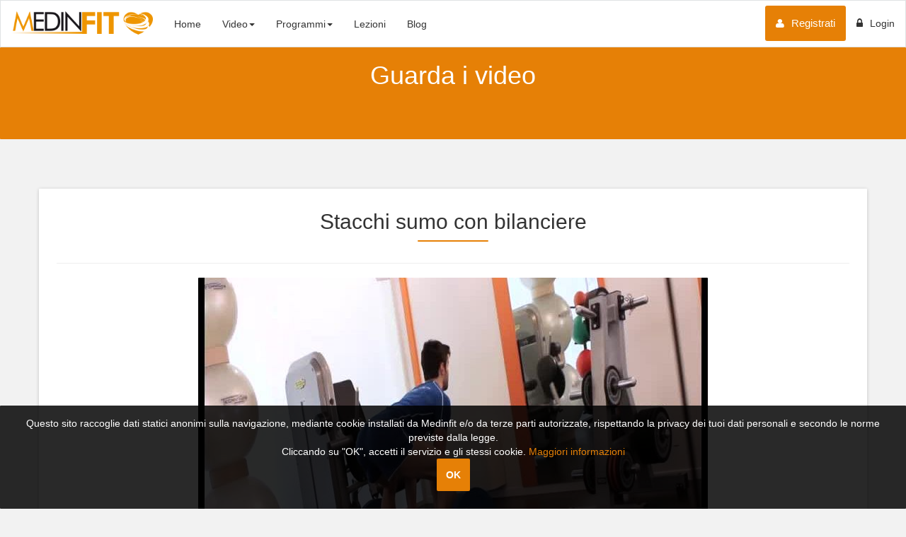

--- FILE ---
content_type: text/html; charset=UTF-8
request_url: https://www.medinfit.tv/videos/view/171/stacchi-sumo-con-bilanciere
body_size: 6132
content:


<!DOCTYPE html>
<html lang="it">
<head>
	<meta charset="utf-8" />
	<title>Video Stacchi sumo con bilanciere - Medinfit</title>

	<meta name="viewport" content="width=device-width, initial-scale=1">
  	<link href="//netdna.bootstrapcdn.com/font-awesome/4.1.0/css/font-awesome.min.css" rel="stylesheet">
  	<script src="https://ajax.googleapis.com/ajax/libs/jquery/1.11.0/jquery.min.js"></script>
	  <link rel="stylesheet" href="https://medinfit.tv/css/bootstrap.min.css"/>
	  <link rel="stylesheet" href="https://medinfit.tv/css/style5.css"/>
	 <link rel="shortcut icon" href="https://medinfit.tv/images/favicon.ico" >
	<script src="/flowplayer/flowplayer-3.2.12.min.js"></script>
	<script src="http://releases.flowplayer.org/js/flowplayer.playlist-3.2.11.min.js" type="text/javascript" charset="utf-8"></script>	
</head>
	<body>
		<div id="cookie_notice" class="container-fluid">
			<div class="row">
				<div class="col-md-12 text-center">
					<p>Questo sito raccoglie dati statici anonimi sulla navigazione, mediante cookie installati da Medinfit e/o da terze parti autorizzate, rispettando la privacy dei tuoi dati personali e secondo le norme previste dalla legge.<br> Cliccando su "OK", accetti il servizio e gli stessi cookie. <a href="https://medinfit.tv/pages/view/cookie-policy">Maggiori informazioni</a><br><a id="accept" class="btn btnn" href="#"><b>OK</b></a></p>
				</div>
			</div>
		</div>

		<?/*****+++++++++ RIGHT USER MENU************/?>
				
		<?/////********* SEARCH *++++++++++++?>	
		<div class="modal fade bs-example-modal-lg static" tabindex="-1" data-keyboard="true" id="searchmodal" role="dialog" aria-labelledby="myLargeModalLabel" aria-hidden="true">
		 	<div class="modal-dialog modal-lg modal-dialog-center">
		    	<div class="colonna " >
			    	<div class="container-fluid">
				    	<div class="row  text-center">
							  <h2><strong class="">Medifnit</strong> l'allenamento <strong>effervescente</strong>!</h2>
							  <p class="hr"></p>
						 </div>
					   		<form role="form" action="https://medinfit.tv/cerca" method="get">
							   		<div class="row mgtop100 text-center">
									  	<div class="col-lg-8 col-lg-offset-2">
									        <div class="input-group input-group-lg" >
									            <input type="text" class="form-control " name="query" placeholder="Cerca Medinfit" /> 
									            <span class="input-group-btn">
									                <button class="btn btn-default" type="submit" > <i class="fa fa-search"></i></button>
									            </span>
									        </div><!-- /input-group -->
				    					</div><!-- /.col-lg-4 -->
									 </div>
									 <div class="row mg20 form-group   text-center">
									    <label class="checkbox-inline">
										  <input type="checkbox" checked id="inlineCheckbox1" name="video" value="1"> Video
										</label>
										<label class="checkbox-inline">
										  <input type="checkbox"  id="inlineCheckbox2" value="1" name="programmi"> Programmi
										</label>
										<label class="checkbox-inline">
										  <input type="checkbox"  id="inlineCheckbox3" value="1" name="blog"> Blog
										</label>
										<label class="checkbox-inline">
										  <input type="checkbox"  id="inlineCheckbox3" value="1" name="muscoli"> Muscoli
										</label>
									 </div>
							    
							</form>

						<div class="row">
							<div class="col-md-6 ">
							
							    <h3 class="mf searchtit">Video</h3>
								<ul class="searchmenu ">
								
									<li><a href="https://medinfit.tv/videos/category/forza" alt="Video per la categoria forza">Forza</a> </li>
									<li><a href="https://medinfit.tv/videos/category/fiato" alt="Video per la categoria fiato">Fiato</a> </li>
									<li><a href="https://medinfit.tv/videos/category/flessibilita" alt="Video per la categoria flessibilità">Flessibilità</a> </li>
									<li><a href="https://medinfit.tv/programs" alt="Video divisi per patologie">Video per patologia</a> </li>
									<li><a href="https://medinfit.tv/muscoli" alt="Video divisi per patologie">Video per muscoli</a> </li>
					             </ul>
	              
							</div>
							<div class="col-md-6">
								<h3 class="mf searchtit">Programmi di allenamento</h3>
								<ul class="searchmenu ">
								
																			
																			<li><a href="https://medinfit.tv/bundles/view/pacchetto-ipertensione">Ipertensione</a></li>										
																			<li><a href="https://medinfit.tv/bundles/view/pacchetto-diabete-I">Diabete I</a></li>										
																			<li><a href="https://medinfit.tv/bundles/view/pacchetto-diabeteII">Diabete II</a></li>										
																			<li><a href="https://medinfit.tv/bundles/view/pacchetto-mal-di-schiena">Mal di schiena</a></li>										
																			<li><a href="https://medinfit.tv/bundles/view/pacchetto-asma">Asma</a></li>										
																			<li><a href="https://medinfit.tv/bundles/view/pacchetto-fatica-cancro-correlata">Fatica Cancro Correlata</a></li>										
																			<li><a href="https://medinfit.tv/bundles/view/pacchetto-depressione">Depressione</a></li>										
																			<li><a href="https://medinfit.tv/bundles/view/pacchetto-pre-parto">Pre-parto</a></li>										
																			<li><a href="https://medinfit.tv/bundles/view/pacchetto-post-parto">Post-parto</a></li>										
																			<li><a href="https://medinfit.tv/bundles/view/pacchetto-sedentarieta">Sedentarietà</a></li>										
																			<li><a href="https://medinfit.tv/bundles/view/7-minutes-workout">7-Minutes Workout</a></li>										
														             </ul>
							</div>
						</div>
					</div>
			    </div>
  			</div>
	  	</div>
		<div id="main-nav" class="navbar navbar-default bs-docs-nav navbar-fixed-top" role="banner">
		<div class="container-fluid">
										<div class="navbar-header">
									<button class="navbar-toggle collapsed" type="button" data-toggle="collapse" data-target=".bs-navbar-collapse">
						<span class="sr-only">Toggle navigation</span>
						<span class="icon-bar"></span>
						<span class="icon-bar"></span>
						<span class="icon-bar"></span>
					</button>
					<a href="https://medinfit.tv/" class="navbar-brand">
						<img src="https://medinfit.tv//images/logo.png" width="200" alt="Medinfit">
					</a>
				</div>
						







<nav class="navbar-collapse bs-navbar-collapse collapse" role="navigation" style="height: 1px; background-color:#fff">

	 <ul class="nav navbar-nav navbar-left responsive-nav main-nav-list pull-left">

        <li><a href="https://medinfit.tv/">Home</a></li>
        <li class="dropdown"><a href="https://medinfit.tv/videos" class="dropdown-toggle" data-toggle="dropdown">Video<b class="caret"></b></a>
            <ul class="dropdown-menu">
                <li><a href="https://medinfit.tv/videos/category/forza">Forza</a></li>
                <li><a href="https://medinfit.tv/videos/category/fiato">Fiato</a></li>
                <li><a href="https://medinfit.tv/videos/category/flessibilita">Flessibilità</a></li>
                <li><a href="https://medinfit.tv/programs">Patologie</a></li>
                <li><a href="https://medinfit.tv/muscoli">Muscoli</a></li>
            </ul>
        </li>

	<li class="dropdown">
            <a href="https://medinfit.tv/bundles" class="dropdown-toggle" data-toggle="dropdown">Programmi<b class="caret"></b></a>
            <ul class="dropdown-menu">
                
                                    <li><a href="https://medinfit.tv/bundles/view/pacchetto-ipertensione">Ipertensione</a></li>
                                    <li><a href="https://medinfit.tv/bundles/view/pacchetto-diabete-I">Diabete I</a></li>
                                    <li><a href="https://medinfit.tv/bundles/view/pacchetto-diabeteII">Diabete II</a></li>
                                    <li><a href="https://medinfit.tv/bundles/view/pacchetto-mal-di-schiena">Mal di schiena</a></li>
                                    <li><a href="https://medinfit.tv/bundles/view/pacchetto-asma">Asma</a></li>
                                    <li><a href="https://medinfit.tv/bundles/view/pacchetto-fatica-cancro-correlata">Fatica Cancro Correlata</a></li>
                                    <li><a href="https://medinfit.tv/bundles/view/pacchetto-depressione">Depressione</a></li>
                                    <li><a href="https://medinfit.tv/bundles/view/pacchetto-pre-parto">Pre-parto</a></li>
                                    <li><a href="https://medinfit.tv/bundles/view/pacchetto-post-parto">Post-parto</a></li>
                                    <li><a href="https://medinfit.tv/bundles/view/pacchetto-sedentarieta">Sedentarietà</a></li>
                                    <li><a href="https://medinfit.tv/bundles/view/7-minutes-workout">7-Minutes Workout</a></li>
                            </ul>

        </li>
	
	<li><a href="https://medinfit.tv/videos/lesson">Lezioni</a></li>
        <li><a href="https://medinfit.tv/blog">Blog</a></li>
            </ul>

    <ul class="nav navbar-nav navbar-right responsive-nav pull-right">
                    <li class="register"><a href="https://medinfit.tv/account/registrati "><i class="fa fa-user "></i>Registrati</a></li>
            <li class="" ><a href="https://medinfit.tv/account" ><i class="fa fa-lock "></i>Login</a></li>
           </ul>

</nav>
				<?////////main MENU************/?>
				
		</div>
	</div>
      <div  id="code-container" class="container-fluid">
    	<div class="col-sm-2 pull-right">
      			<a href="https://medinfit.tv/faq#codice" id="help-codice" title="Aiuto" class="fa fa-support mf"></a>
      			<a href="#" id="close-codice" title ="Chiudi" class="fa fa-times mf"></a>
      			
      		</div>
      	<div class="row text-center mg20" >
	      	<div class="col-sm-6 col-sm-offset-3">
	      		<h2><strong>Hai</strong> un nuovo codice?</h2>
	      		<form action="https://medinfit.tv/account/code" method="post">
	      			<input style="display:inline" id="code" name="code" class="code-input" placeholder="codice"><button type="submit" value=""class="code-btn fa fa-arrow-right"> </button>
	      		</form>
	      	</div>
      		
      	</div>
      </div>
     
				
		<script type="text/javascript">
	(function( window ){

    var body = document.body,
        mask = document.createElement("div"),
       
        toggleSlideRight = document.querySelector( ".toggle-slide-right" ),
        activeNav;
    mask.className = "mask";
   if(toggleSlideRight){
	   toggleSlideRight.addEventListener( "click", function(){
	        $('body').addClass("smr-open" );
	        document.body.appendChild(mask);
	        activeNav = "smr-open";
	        if($('.toggle-slide-right').hasClass('opened')){
	        	$('.toggle-slide-right').removeClass('opened');
	        	$('body').removeClass(activeNav)
	            activeNav = "";
	            document.body.removeChild(mask);
	        }
	        else{
	        	$('.toggle-slide-right').addClass('opened');
	        }
	    } );
   }
   $('#codemenu_r').click(function(){
   		$('body').addClass("smr-open" );
        document.body.appendChild(mask);
        activeNav = "smr-open";
        if($('.toggle-slide-right').hasClass('opened')){
        	$('.toggle-slide-right').removeClass('opened');
        	$('body').removeClass(activeNav)
            activeNav = "";
            document.body.removeChild(mask);
        }
        else{
        	$('.toggle-slide-right').addClass('opened');
        }
   });
    
    /* hide active menu if close menu button is clicked */
    [].slice.call(document.querySelectorAll(".close-menu")).forEach(function(el,i){
        el.addEventListener( "click", function(){
           $('body').removeClass(activeNav)
            activeNav = "";
            document.body.removeChild(mask);
        } );
    });

})( window );
</script>

<script type="text/javascript">
	$().ready(function(){
		if(!getCookie('cookie_notice_accepted'))
		{
			$('#cookie_notice').show();
			
		}else{
			$('#cookie_notice').remove();
		}

		$('#accept').click(function(){
			setCookie('cookie_notice_accepted',true,2000);
			$('#cookie_notice').hide(80);
			$('#cookie_notice').remove();
		})
	})	
	function getCookie(cname) {
	    var name = cname + "=";
	    var ca = document.cookie.split(';');
	    for(var i=0; i<ca.length; i++) {
	        var c = ca[i];
	        while (c.charAt(0)==' ') c = c.substring(1);
	        if (c.indexOf(name) == 0) return c.substring(name.length,c.length);
	    }
	    return false;
	}
	function setCookie(cname, cvalue, exdays){
		var d = new Date();
	    d.setTime(d.getTime() + (exdays*24*60*60*1000));
	    var expires = "expires="+d.toUTCString();
	    document.cookie = cname + "=" + cvalue + "; " + expires;
	}
</script>


<script src="/js/flowplayer-3.2.12.min.js"></script>
<script src="//releases.flowplayer.org/5.4.3/flowplayer.min.js"></script>
<link rel="stylesheet" href="//releases.flowplayer.org/5.4.3/skin/playful.css">


<div id="content">
	<div class="container-fluid">
		<div class="row mfbg page-title ">
			<div id="" class="main-header text-center "><h1>Guarda i video</h1></div>
		</div>
	</div>




	<div class="mgtop100 container ">
			<div class="row colonna">
				<div class="col-sm-12">
					<h2 class="text-center">Stacchi sumo con bilanciere</h2>
					<p class="hr-small"></p>
					<hr>

				</div>
				<div class="col-md-12 text-center">
					<img src="/slir/w768-h432-c768:432/media/STACCHI_SUMO_CON_BILANCIERE.jpg" alt="play" style="border-radius:2" />
				</div>
				
				<div class="col-md-12">
				<hr>
					<div class="mg20">
						<STRONG>DESCRIZIONE <i class="fa fa-arrow-right mf"></i></STRONG>		
						<div class=""><p>Esercizio che consente di rinforzare bicipiti femorali glutei.</p>
<p>Per un'ottimale esecuzione, bisogna posizionare i piedi ad un&rsquo;altezza pari quella delle spalle, mantenere il bilanciere sempre a contatto con le cosce e le tibie e avere sempre le scapole addotte immaginando di avere un cubetto di ghiaccio dietro la schiena. Eseguire, inspirando, la flessione con proiezione del busto in avanti, indirizzando i glutei verso l&rsquo;alto.</p>
<p>Successivamente riprendere la posizione di partenza espirando e unendo bene le natiche.</p>
<p>Eseguire 3 serie da 10- 12 ripetizioni con una pausa di 60 secondi tra una serie e l'altra.</p></div> 
					</div>
				</div>
				<div class="col-md-5 col-md-offset-7">
					<a href="https://medinfit.tv/account" class="btn btnn"><i class="fa fa-user"></i> Login per guardare questo video</a>
				</div>
			</div>
		</div>


        <div class="container colonna">
        	<div class="row muscoli">
        		<div class="col-sm-12">
        			<p class="mg20">
        				<strong>MUSCOLI <i class="fa fa-arrow-right mf"></i></strong> 
        				
        				        					<a href="https://medinfit.tv/videos/muscolo/6/Ischio-Crurali">Ischio-Crurali</a>
        				        					<a href="https://medinfit.tv/videos/muscolo/8/Adduttori">Adduttori</a>
        				        					<a href="https://medinfit.tv/videos/muscolo/11/Glutei">Glutei</a>
        				        					<a href="https://medinfit.tv/videos/muscolo/26/Quadrato-dei-lombi">Quadrato dei lombi</a>
        				        			</p>
        		</div>
        	</div>
        </div>
</div>
<!-- end content -->
    </div>
<footer>
  <div class="container">
  
    <div class="row">
      <div class="col-md-3 mgbt20">
        <h4>  Medinfit</h4>
        
        <a href="mailto:info@medinfit.tv"><i class="fa fa-envelope"></i> info@medinfit.tv</a>
        <br>
        <a href="mailto:assistenza@medinfit.tv"><i class="fa fa-envelope"></i> assistenza@medinfit.tv</a>
        <br>
        <a ><i class="fa fa-phone"></i> +39 049.8161686</a>
        <br>
        <a ><i class="fa fa-print"></i> +39 049.8161680</a>
        <p></p>
        <p>Indirizzo: Vicolo Cigolo, 15 - 35123 Padova<br>
        Pt.IVA e CF: 04379500285</p>
      </div>
      <div class="col-md-3">
         <h4>Iscriviti alla newsletter</h4>
         <br>
         <p>
         <form action="https://medinfit.tv/account/subscribe" method="post" name="newsletter">

           <input type="text" name="email" class="form-control">
           <button name="invia" type="submit" class="btnn secondary pull-right mg20">Iscriviti</button>
         </form>
         <p>
      </div>
            <div class="col-md-3 mgbt20">
        <h4>Ultimi video</h4>
        <ul class="g">
                  <li><a href="https://medinfit.tv/videos/view/238"><img src="/slir/w100-h100-c1:1/media/STRETCHING_CATENA_CINETICA_STATICA_SPIRALE_POSTERIORE_DX_STANDING.jpg"></a></li>
                  <li><a href="https://medinfit.tv/videos/view/237"><img src="/slir/w100-h100-c1:1/media/STRETCHING_CATENA_CIN_STAT_SPIR_ANT_DX.jpg"></a></li>
                  <li><a href="https://medinfit.tv/videos/view/236"><img src="/slir/w100-h100-c1:1/media/STRETCHING_CATENA_CINETICA_STATICA_SPIRALE_ANTERIORE_SX.jpg"></a></li>
                  <li><a href="https://medinfit.tv/videos/view/235"><img src="/slir/w100-h100-c1:1/media/r2.jpg"></a></li>
         
          
        </ul>
      </div>

       <div class="col-md-3 mgbt20">
        <h4>Ultimi dal blog</h4>
        <ul class="fa-ul">
                         <li><i class="fa-li fa fa-circle"></i><a href="https://medinfit.tv/blog/post/il-nostro-corpo-puo-fare-cose-inimmaginabili">il nostro corpo può fare cose inimmaginabili</a></li>
            
        </ul>
      </div>
        </div>
  </div>
<div class="second-row">
<div class="container">
  <div class="row ">
  <div class="col-md-4 small-footer ">
        © 2014<a href="http://www.showclub.it"> Show Personal Training Club</a>
      </div>
    

      <div class="col-md-4 small-footer text-center">
        <a href="https://medinfit.tv/pages/view/faq">FAQ </a> | <a href="https://medinfit.tv/pages/view/termini-e-condizioni"> Termini e condizioni</a> | <a href="https://medinfit.tv/pages/view/informativa-privacy">Privacy </a>
      </div>

      <div class="col-md-4 pull-right">
        <ul class="social list-inline pull-right" style="margin:10px 0px" target="_blank">
          <li><a href="https://www.facebook.com/pages/Medinfit/552207018222218" class="fa fa-facebook" target="_blank"> </a></li>
          <li><a href="https://twitter.com/_MEDINFIT_" class="fa fa-twitter"></a></li>
          
          <li><a href="https://plus.google.com/u/0/114321240871065662322" class="fa fa-google-plus" target="_blank"></a></li>
          <li><a href="https://www.youtube.com/channel/UCGeoPQNf0AXHckKRLZuNNyA" class="fa fa-youtube" target="_blank"></a></li>
        </ul>
      </div>

    </div>
  </div>	

	</footer>



    <!-- jQuery (necessary for Bootstrap's JavaScript plugins) -->
    
    <!-- Include all compiled plugins (below), or include individual files as needed -->
    <script src="https://medinfit.tv/js/bootstrap.min.js"></script>

    
    <script type="text/javascript">
        var modalvisible=false;
        $(document).ready(function(){

          $('a.facebook').click(function(e){
            var fb = 'https://www.facebook.com/sharer/sharer.php?u=https%3A%2F%2Fmedinfit.tv%2Fvideos%2Fview%2F171%2Fstacchi-sumo-con-bilanciere&t=Stacchi sumo con bilanciere';
            e.preventDefault();
            window.open(fb,'','menubar=no,toolbar=no,resizable=yes,scrollbars=yes,height=300,width=600');
          })
          $('a.gplus').click(function(e){
            var gplus = 'https://plus.google.com/share?url=https%3A%2F%2Fmedinfit.tv%2Fvideos%2Fview%2F171%2Fstacchi-sumo-con-bilanciere';
            e.preventDefault();
            window.open(gplus,'','menubar=no,toolbar=no,resizable=yes,scrollbars=yes,height=350,width=480');
          })
          $('a.twitter').click(function(e){
            var twitter= 'https://twitter.com/share?url=https%3A%2F%2Fmedinfit.tv%2Fvideos%2Fview%2F171%2Fstacchi-sumo-con-bilanciere&via=_MEDINFIT_&text=Stacchi sumo con bilanciere';
            e.preventDefault();
            window.open(twitter,'','menubar=no,toolbar=no,resizable=yes,scrollbars=yes,height=300,width=600');
          })

          $('#codemenu').click(function(){
              $('#code-container').slideDown(500);
              $('#code').focus();
          });

          $('#codemenu_r').click(function(){
              $('#code-container').slideDown(500);
              $('#code').focus();
          });

          $('#close-codice').click(function(){
            $('#code-container').slideUp(500);
          })


             $(function () {
            $('.dropdown-menu input').click(function (event) {
                event.stopPropagation();
            });
        });
         $('#searchmodal').on('show.bs.modal',function(){
           	$('#searchb').find('i').removeClass('fa-search');
           	$('#searchb').find('i').addClass('fa-times');
         	  $('#searchb').addClass('open');
         	 
         	modalvisible=true;
         })
          
         $(function() {
            $('#searchb').click(function(e){
              
              if(modalvisible){
                e.stopPropagation();
                
                 $("#searchmodal").modal('hide');
                modalvisible=false;
               }
            })
	          $('#searchmodal').on('hide.bs.modal',function(){
  	         	$('#searchb').find('i').removeClass('fa-times');
  	         	$('#searchb').find('i').addClass('fa-search');
  	         	$('#searchb').removeClass('open');
              $('.modal-backdrop').remove();
	         })
		});
         
window.addEventListener("scroll", function() {
    if (window.scrollY > 500) {
        $('.navbar').css('background-color','rgba(255,255,255,0.7');
    }
    else { 
        $('.navbar').css('opacity','0.9999')
    }
},false);

           
        });

    </script>
   <script>
      (function(i,s,o,g,r,a,m){i['GoogleAnalyticsObject']=r;i[r]=i[r]||function(){
      (i[r].q=i[r].q||[]).push(arguments)},i[r].l=1*new Date();a=s.createElement(o),
      m=s.getElementsByTagName(o)[0];a.async=1;a.src=g;m.parentNode.insertBefore(a,m)
      })(window,document,'script','//www.google-analytics.com/analytics.js','ga');

      ga('create', 'UA-46985109-1', 'medinfit.tv');
      ga('send', 'pageview');

  </script>
  </body>
</html>

--- FILE ---
content_type: text/css
request_url: https://medinfit.tv/css/style5.css
body_size: 7748
content:
@import url(http://fonts.googleapis.com/css?family=Montserrat:400,700);
@import url(http://fonts.googleapis.com/css?family=Raleway:500);

*{border-radius: 1px}
body{font-family: "Montserrat", sans-serif; font-weight: 400;
-webkit-font-smoothing: antialiased;
text-rendering: optimizeLegibility; background-color: #f2f2f2}
.navbar-default{
  height: 68px;
  background-color: #fff;
  border: 1px solid #dfe2e4;
color: #000;
height: 67px;}
.navbar-nav>li>a {
padding-top: 23px;
padding-bottom: 21px;
-webkit-transition: all 0.1s;
}
p{font-family: 'Raleway', sans-serif; font-weight: 500}
a{color: #e68006}
a:hover, a:focus{color: #e68006;}
object{border-radius: 0;}
input:focus{outline:none;}
textarea:focus{outline:none;}
i.fa{ margin-right: 10px}
a.fa{ margin-right: 10px; font-size: 16px}
a.fa:hover{text-decoration: none; color:rgba(230, 128, 22, 0.79);}
.register{
background-color: #E68006;
border-radius: 3px;
/* margin: -10px; */
/* margin: -10px 010px 1px 0px; */

font-size: 1.1em;}
.navbar-default .navbar-nav>li.register>a{color:#fff !important}  
.nodisp{display: none};
.navbar-default .navbar-nav>li>a{
color: #333;
background-color: transparent;
}
.underline:{text-decoration: underline;}
.bigger{font-size: 20px;}
li{list-style: none}
.navbar-default .navbar-nav>li>a{color:#333;}
.navbar-default .navbar-nav>li>a:hover{border-bottom: 2px solid #E68006}
.navbar-default .navbar-nav>li.register>a:hover{border-bottom: none;}
.navbar-right>li>a{
  padding-top: 15px;
  padding-bottom: 15px;
}
.navbar-right>li{margin-top: 7px}

.navbar-default .navbar-nav>.active>a, .navbar-default .navbar-nav>.active>a:hover, .navbar-default .navbar-nav>.active>a:focus {
color: #ee8300;
background-color: transparent;border-bottom: 2px solid #E68006
}
#layerslider{
  
  background-color: #e68006 ;
  color:#fff;
}
#layerslider a{color: #f2f2f2;text-decoration: none}
#layerslider .btnn{
  padding: 15px;
  text-transform: uppercase;
  border-radius: 3px;
  border: 1px solid #fff;
  background-color: rgba(255,255,255,0.1);
}
#layerslider h4{color: #f2f2f2}
li.button-outline a, body.x404 header nav#button-nav li.button-outline a {
border: 1px solid #ffffff;
padding: 10px 11px;

-webkit-border-radius: 3px;
-webkit-transition: all 0.2s ease-in-out;
-moz-transition: all 0.2s ease-in-out;
-ms-transition: all 0.2s ease-in-out;
-o-transition: all 0.2s ease-in-out;
transition: all 0.2s ease-in-out;
}
.mgs10{margin: 0 10px}
.mgs10{margin: 0 30px}
.mgb10{margin-bottom:10px !important}
.mgb30{margin-bottom: 30px; border:none; border-bottom: 2px solid  #E68006; border-radius: 2px;}
.hr{ text-align:center; width:200px; height: 4px; background-color: #E68006 ;margin:auto;border-radius: 2px;}
.hr-small{text-align:center;width:100px; height: 2px; margin:auto auto;margin-bottom: 30px;height:2px; background-color: #E68006 ;border-radius: 2px;}
.hr-small-left{text-align:left;width:100px; height: 2px; margin:1px;margin-bottom: 30px;height:2px; background-color: #E68006 ;border-radius: 2px;}
/*.overlay{
  background-image: url(../images/overlay.png);
position: absolute;
top: 0px;
height: 100%;
width: 100%;
opacity: 0.5;
background-color: #503A1A;
-webkit-user-select: none;
-khtml-user-select: none;
-moz-user-select: none;
-ms-user-select: none;
user-select: none;
}*/

.bordrad{border-radius: 2px}
.blur{-webkit-filter: blur(2px);
  -moz-filter: blur(2px);
  -o-filter: blur(2px);
  -ms-filter: blur(2px);
  filter: blur(2px);}

.btnn{padding: 13px 13px;  background-color:#E68006;color: #fff; text-transform: uppercase; border-radius: 2px;border:none;}
.secondary{border:1px solid #E68006; background-color: rgba(230, 128, 6, 0.1);   color:#E68006;}
.secondary:hover{color: #fff ; text-decoration: none; background-color:rgba(230, 128, 6, 1); }
.rowmg{margin-top: 70px}
.rowmg .col-lg-4{text-align: center;margin-bottom: 50px;}
.mgb20{margin-bottom: 20px;text-align: center}
.colonna{
  background-color: #fff;
  -webkit-box-shadow: 0 1px 5px 0 rgba(0,0,0,0.2);
  -moz-box-shadow: 0 1px 5px 0 rgba(0,0,0,0.2);
  box-shadow: 0 1px 5px 0 rgba(0,0,0,0.2);
  background: #fff;
  margin-bottom: 50px;
  overflow: hidden;
  padding: 10px;
}
.mgtop30{margin-top: 30px}
.cb{clear:both;}

.mg20{margin-top: 20px;
margin-bottom: 20px;}

.forza{
  color:#34495E
}
.forzabg{background-color: #34495E}
.mgtop100{margin-top: 70px;}
.mgtop70{margin-top: 40px;}
.mgbot20{margin-bottom: 20px;}
a.mf:hover{color:#E68006; opacity:0.9; transition: opacity .2s linear;}
a.mf{opacity: 1;transition: opacity .2s linear;}
.mfbg{background-color: #E68006; color:#fff;}
.mf{color:#E68006;}
.fo{color:#34495E}
.fi{color:#C0392B;}
.fl{color:#27AE60;}

.fobg{background-color:#34495E}
.fibg{background-color:#C0392B;}
.flbg{background-color:#27AE60;}

.fobgl{background-color: #CAD1D6}
.fibgl{background-color: #E6CECC}
.flbgl{background-color: #c8e5d6}

.mycol{width:32%; margin-left:1%;}
#layerslider .mf, .headermob .mf{
  color:#fff;
  opacity: 0.65;
}
.small-footer {margin: 10px  auto; font-size: 12px}
/*****video****/
.btnn:hover, .btnn:focus{
  background-color:  rgba(230, 128, 6, 0.92);
  color:#fff;
}
.parallax-info{
  position: absolute;
  z-index: 50;
  width: 100%;
  height: 100%;
}
#video_background {
  position: absolute;
  bottom: 0px;
  right: 0px;
  min-width: 100%;
  min-height: 100%;
  width: auto;
  height: auto;
  z-index: -1000;
  overflow: hidden;
}
.container-video{
  position: relative;
  overflow: hidden;
  height: 700px;
}
.full_slide{}
.p-video {                /* give fit to box an aspect ratio */
    display: inline-block; /* let it be styled thusly */
    padding: 0;            /* get rid of pre-styling */
    margin: 0;
    width: 100%;           /* take up full width available */
      /* give aspect ratio of 16:9; "720 / 1280 = 0.5625" */
    height: auto;           /* don't want it to expand beyond padding */
    position: absolute;
  top: 0;
  z-index: 5;
}
.p-video > iframe {
    position: absolute;    /* expand to fill */
    top: 0px;
    left: 0px;
    right: 0px;
    bottom: 0px;
  z-index: -100;
}
.mk-video-mask {
  position: absolute;
  top: 0;
  left: 0;
  z-index: 10;
  width: 100%;
  height: 100%;
  background: url(../images/overlay.png) center center repeat;
}
.muscoli a {
  padding: 10px;
  border: 1px solid #D6D6D6;
  border-radius: 1px;
  margin: 10px 10px !important;
  font-weight: 400;
  color: #616161;
  font-family: sans-serif "Montserrat";
   transition: all 0.35s ease;
    -webkit-transition: all 0.35s ease;
    -moz-transition: all 0.35s ease;
    -o-transition: all 0.35s ease;
    -ms-transition: all 0.35s ease;
}
.muscoli a:hover{
  text-decoration: none;
  background-color: #E68006;
  color:#fff;
  border-color:#fff;
   transition: all 0.35s ease;
    -webkit-transition: all 0.1s ease;
    -moz-transition: all 0.1s ease;
    -o-transition: all 0.1s ease;
    -ms-transition: all 0.1s ease;

}

.bl{color: #333333}
a.bl:hover{color: #333}
.p-video-title{
  height: auto;
  margin: auto;
  text-align: center;
  opacity: 0.7;
  font-size: 50px;
  font-weight: 300;
  
  text-transform: uppercase;
  color: #fff;
  margin-top: 333px;
}
.p-video-title span{}


.video-container {
    position: relative;
    padding-bottom: 54.55%;
    padding-top: 30px; height: 0; 
    overflow: hidden;
}
 
.video-container iframe,
.video-container object,
.video-container embed {
    position: absolute;
    top: 0;
    left: 0;
    width: 100%;
    height: 100%;
}
/* See more at: http://avexdesigns.com/responsive-youtube-embed/#sthash.xRJhxXBs.dpuf*/
.fa-ul .fa {
color: #E68006;

}
.fa-li {
position: absolute;
left: -2.142857142857143em;
width: 2.142857142857143em;
top: 0.14em
text-align: center;
}
.subp-list{margin: 10px 0 0 -40px !important;}
footer{background-color: #222; color:#CECECE;padding: 20px 0 0 0;}
footer a{color: #fff}
footer a:hover{border-bottom: 1px #ffffff dotted; text-decoration: none; color: #fff}
footer h4{ color:#e68006;}
.second-row{
  background-color: #000
}
.second-row a:hover{color:#e68006;}
footer .btnn{padding: 7px; font-size: 12px}
.g {
      padding: 0.15em;
    overflow: hidden;
    }
    .g li {
      float: left;
      
      padding: 0.2em;
    }
    .g img {
      display: inline-block;
      width: 100px;
      height: 100px;
      border-radius: 3px
    }
    .g li:nth-child(odd) {
      clear: left;
    }


    footer .fa-ul >li>.fa {
color: #E68006;
font-size: 4px;
top:9px;
}

.dropdown-menu{border-top:0px;margin-top:3px;}
.dropdown-menu .col-sm-12{margin-bottom:7px;}
.dropdown-menu:after{
  content: '';
  display: inline-block;
  border-left: 6px solid transparent;
  border-right: 6px solid transparent;
  border-bottom: 6px solid #ffffff;
}
.login{width:350px;}
.login button{
  width: 100%;
  margin: auto;
  text-align: center;
  background-color: rgba(230, 128, 6, 1);
  color: white;
  border:none;
  color: white;
  margin-top: 20px;
  box-shadow: none;
  padding: 10px 0;
}
.login button:hover{
  background-color: rgba(230, 128, 6, 1);
  color: white;
  border-color:rgba(230, 128, 6, 0.8);
}


.login input {
 
color: #222;
-webkit-box-shadow: inset 0 1px 1px rgba(0,0,0,.075), 0 0 8px rgba(230, 128, 6, 0.2);
box-shadow: none;
border: none;
border-bottom: 1px solid rgba(255, 142, 6, 1);
border-radius: 1px;
/*background: rgba(230, 128, 6, 0.14);*/
padding:15px;
}

.login input:focus {
  
color: #222;
-webkit-box-shadow: inset 0 1px 1px rgba(0,0,0,.075), 0 0 8px rgba(230, 128, 6, 0.2);
box-shadow: none;
border: none;
border-bottom: 2px solid rgba(255, 142, 6, 1);
border-radius: 1px;
/*background: rgba(230, 128, 6, 0.14);*/
}


.fade.in {
  opacity: 1;
  margin-top: 67px;
  background: #f6f6f6;
} 

.searchmenu li{
  list-style: none;

}
.img-rounded{border-radius: 2px}
.searchmenu a{ color: #575757;}
.searchtit{margin-left:1.4em;}


.modal-backdrop.in {margin-top: 67px; }
.upper{text-transform:uppercase;}

.video-el{
  padding-top: 15px;
  padding-bottom: 15px;
  height:340px;
}

.overlay, .background-overlay {
    position: absolute;
    width: 100%;
    height: 100%;
    opacity: 0;
    -ms-filter: "progid:DXImageTransform.Microsoft.Alpha(Opacity=0)";
    transition: all 0.35s ease;
    -webkit-transition: all 0.35s ease;
    -moz-transition: all 0.35s ease;
    -o-transition: all 0.35s ease;
    -ms-transition: all 0.35s ease;
    border-radius: inherit;
    left: 0;
    top: 0;
    bottom: 0;
    right: 0;
    -webkit-backface-visibility: hidden;
    -webkit-transform: translateZ(0) scale(1.0, 1.0);
}

.background-overlay{
    opacity: 1;
    padding: inherit;
}

.overlay:hover {
    opacity: 1;
    -ms-filter: "progid:DXImageTransform.Microsoft.Alpha(Opacity=75)";
    cursor: pointer;
}

.overlay:hover i.sm, .overlay:hover i.md {
    -ms-filter: "progid:DXImageTransform.Microsoft.Alpha(Opacity=100)";
}

.overlay i.sm, .overlay i.md {
    border-radius: 100%;
    text-align: center;
    position: absolute;
    top: 50%;
    left: 50%;
    -ms-filter: "progid:DXImageTransform.Microsoft.Alpha(Opacity=0)";
}

.overlay i.md {
    line-height: 74px;
    width: 74px;
    font-size: 15px;
    margin-top: -37px;
    margin-left: -37px;
}

.overlay i.sm {
    line-height: 25px;
    width: 25px;
    font-size: 10px;
    margin-top: -13px;
    margin-left: -13px;
}
.bot a{
  color: rgba(43, 27, 8, 0.86);
}
.bot a:hover{
  color:rgba(43, 27, 8, 0.86);
}
.bg-overlay {
    position: absolute;
    width: 100%;
    height: 100%;
    border-radius: inherit;
    left: 0;
    top: 0;
    bottom: 0;
    right: 0;
}

a.overlay:hover {
    text-decoration: none;
}

.video.item .top .overlay i {
    position: absolute;
    top: 50%;
    left: 50%;
    text-align: center;
    line-height: 73px;
    width: 73px;
    border-radius: 100%;
    margin-left: -36px;
    margin-top: -36px;
}

.video.item .bot {
    border-radius: 0 0 1px 1px;
    padding: 5.5px 10px;
    margin-top: 0;
}

.video.item .top img {
    width: 100%;
    border-radius: 1px 1px 0 0;
    -webkit-border-radius: 1px 1px 0 0;
     -webkit-box-shadow: 0 1px 5px 0 rgba(0,0,0,0.2);
  -moz-box-shadow: 0 1px 5px 0 rgba(0,0,0,0.2);
  box-shadow: 0 1px 5px 0 rgba(0,0,0,0.2);
}

.video.item .bot h5 {
    margin: 10px 0;
    line-height: 15px;
}

.video.item .bot .stats {
    font-size: 11px;
    position: relative;
}

.video.item .bot .stats i {
    font-size: 13px;
}

.video.item .bot a i {
    transition: all 0.35s ease;
    -webkit-transition: all 0.35s ease;
    -moz-transition: all 0.35s ease;
    -o-transition: all 0.35s ease;
    -ms-transition: all 0.35s ease;
}

.video.item .stats .sep {
    width: 1px;
    margin: 0 9px 0 5px;
}

.video.item .item .top .overlay i {
    background: rgba(0,0,0,0.65);
}

.video.item .socials a:hover {
    background-color: rgba(248, 136, 61, 1);
}

.video.item .bot {
    border: 1px solid #e1e1e1;
}

.video.item .bot .stats i {
    color: #8b8b8b;
}

.video.item .bot .stats .sep {
    border-right: 1px solid rgba(0,0,0,0.15);
}


.video.item .bot h5 {
    color: #444444;
}


.video.item .stats .socials i:hover {
    color: #fff;
}

.video.item .bot {
    background: #fff;
    height: 65px;
}

.video.item .stats .socials a i {
    color: #fff;
}
.video.item .socials a {
    display: block;
    margin-bottom: 1px;
    opacity: 0.8;
    -ms-filter: "progid:DXImageTransform.Microsoft.Alpha(Opacity=80)";
}
.video.item .share:hover + .socials {
    opacity: 1;
    -ms-filter: "progid:DXImageTransform.Microsoft.Alpha(Opacity=100)";
    top: -103px;
    padding-bottom: 40px;
    overflow: visible;
    height: auto;
    width: auto;
}

.video.item .socials {
    position: absolute;
    top: -113px;
    right: -6px;
    opacity: 0;
    -ms-filter: "progid:DXImageTransform.Microsoft.Alpha(Opacity=0)";
    transition: all 0.4s ease-in-out;
    -moz-transition: all 0.4s ease-in-out;
    -webkit-transition: all 0.4s ease-in-out;
    -o-transition: all 0.4s ease-in-out;
    -ms-transition: all 0.4s ease-in-out;
    height: 0;
    width: 0;
    overflow: hidden;
}

.video.item .socials:hover {
    opacity: 1;
    -ms-filter: "progid:DXImageTransform.Microsoft.Alpha(Opacity=100)";
    padding-bottom: 40px;
    overflow: visible;
    height: auto;
    width: auto;
    top: -113px;

}

.video.item .socials a {
    display: block;
    margin-bottom: 4px;
    opacity: 0.8;
    -ms-filter: "progid:DXImageTransform.Microsoft.Alpha(Opacity=80)";
}

.video.item .top {
    position: relative;
    border-radius: 1px 1px 0 0;
    overflow: hidden;
}

.video.item .top:hover {
    cursor: pointer;
}
.video.item .top .overlay i {
position: absolute;
top: 50%;
left: 50%;
text-align: center;
line-height: 73px;
width: 73px;
border-radius: 100%;
margin-left: -36px;
margin-top: -36px;
font-size: 50px;
color:#fff;
}

.overlay {
  background: #e68006;
  background-color: rgba(230, 128, 6, 0.58);
  -ms-filter: "progid:DXImageTransform.Microsoft.Alpha(Opacity=0.75)";
}
.overlay, .background-overlay {
  position: absolute;
  width: 100%;
  height: 100%;
  opacity: 0;
  -ms-filter: "progid:DXImageTransform.Microsoft.Alpha(Opacity=0)";
  transition: all 0.35s ease;
  -webkit-transition: all 0.35s ease;
  -moz-transition: all 0.35s ease;
  -o-transition: all 0.35s ease;
  -ms-transition: all 0.35s ease;
  border-radius: inherit;
  left: 0;
  top: 0;
  bottom: 0;
  right: 0;
  -webkit-backface-visibility: hidden;
  -webkit-transform: translateZ(0) scale(1.0, 1.0);
}


.undl{text-decoration: underline;}

.socials a {
  font-size: 20px;
  text-align: center;
  width: 27px;
  height: 27px;
  border-radius: 2px;
  display: inline-block;
  margin: 2px 0;
  position: relative;
  transition: all 0.35s ease;
  -webkit-transition: all 0.35s ease;
  -moz-transition: all 0.35s ease;
  -o-transition: all 0.35s ease;
  -ms-transition: all 0.35s ease;
  text-decoration: none;
  padding-left: 7px;
padding-top: 3px;
}
.socials a {
  background: #d8d8d8;
  color: #fdfdfd;
}

.portfolio.item .socials a {
  background: #219fd1;
  color: #fff;
}

.portfolio.item .socials a {
  display: block;
  margin-bottom: 4px;
  opacity: 0.8;
  -ms-filter: "progid:DXImageTransform.Microsoft.Alpha(Opacity=80)";
}
.bot > h5 > a{width: 80%;};
.bot { height: 100px}
.play-overlay{
  position: absolute;
  left: 0;
  top: 0;
}


 .page-title{min-height: 130px;}

 #content{padding-top: 67px}
 .main-header{  vertical-align: middle; line-height: normal; }
 .hov{
  width: 300px;
  height: 300px;
  background-color: rgba(255, 133, 0, 0.0);
  content: '2';
  position: absolute;
  top: 9px;
  bottom: 0;
  transition: all 0.35s ease;
  -webkit-transition: all 0.35s ease;
  -moz-transition: all 0.35s ease;
  -o-transition: all 0.35s ease;
  -ms-transition: all 0.35s ease;

 }
 .hov:hover{
    background-color: rgba(255, 133, 0, 0.41);
 }
 .hov >a {
  display: inline-block;
  margin-top: 45%;
  line-height: 23px;
  font-size: 23px;
  opacity: 0;
  color:#fff;

}

.cl-effect-3 a {
  padding: 8px 0;
}

.cl-effect-3 a::after {
  position: absolute;
  top: 100%;
  left: 0;
  width: 100%;
  height: 4px;
  background: rgba(0,0,0,0.1);
  content: '';
  opacity: 0;
  -webkit-transition: opacity 0.3s, -webkit-transform 0.3s;
  -moz-transition: opacity 0.3s, -moz-transform 0.3s;
  transition: opacity 0.3s, transform 0.3s;
  -webkit-transform: translateY(10px);
  -moz-transform: translateY(10px);
  transform: translateY(10px);
}

.cl-effect-3 a:hover::after,
.cl-effect-3 a:focus::after {
  opacity: 1;
  -webkit-transform: translateY(0px);
  -moz-transform: translateY(0px);
  transform: translateY(0px);
}
.navbar-fixed-top { background-color: rgba(255,255,255,1);transition: background-color 2s ease 0s;}
.navbar-fixed-top.opaque { background-color: rgba(255,255,255,0);transition: background-color 2s ease 0s;}
.hov:hover > a{
 
    opacity: 1;
   transition: all 0.45s ease;
    -webkit-transition: all 0.45s ease;
    -moz-transition: all 0.45s ease;
    -o-transition: all 0.45s ease;
    -ms-transition: all 0.35s ease;
     

}

.cl-effect-4 a {
  padding: 0 0 10px;
}

.cl-effect-4 a::after {
  position: absolute;
  top: 100%;
  left: 0;
  width: 100%;
  height: 1px;
  background: #fff;
  content: '';
  opacity: 0;
  -webkit-transition: height 0.3s, opacity 0.3s, -webkit-transform 0.3s;
  -moz-transition: height 0.3s, opacity 0.3s, -moz-transform 0.3s;
  transition: height 0.3s, opacity 0.3s, transform 0.3s;
  -webkit-transform: translateY(-10px);
  -moz-transform: translateY(-10px);
  transform: translateY(-10px);
}

.cl-effect-4 a:hover::after,
.cl-effect-4 a:focus::after {
  height: 5px;
  opacity: 1;
  -webkit-transform: translateY(0px);
  -moz-transform: translateY(0px);
  transform: translateY(0px);
}
li.prog-container>div>a {
display: inherit;
padding: 20px;
/* bottom: 50px; */
position: relative;
background-color: #fff;
width: 95%;
text-align: center;
}

li.prog-container {
list-style: none;
display: inline-block;
margin-left: 10px;
width: 31%;

}

div.prog {
text-align: center;
}
div.textbg {
background-color: rgba(7, 7, 7, 0.48);
position: relative;
bottom: 50px;
width: 300px;
text-align: center;
margin: auto;
height: 50px;
}

div.textbg>span {
margin: auto;
bottom: -10px;
position: relative;
font-size: 17px;
color: white;
}


.list-img{
  display: inline-block;
  margin: 0;
}
ul.imgs {
text-align: center;
}
.list-img>img{
   -webkit-filter: blur(1px);
  -moz-filter: blur(1px);
  -o-filter: blur(1px);
  -ms-filter: blur(1px);
  filter: blur(1px);
}
.center{text-align: center; margin: 40px auto;}
.share-links a:hover {

-webkit-transition: all .2s linear;
-moz-transition: all .2s linear;
-ms-transition: all .2s linear;
transition: all .2s linear;
background-color: #e68006;
color: white;
}
.share-links a {
  padding: 4px;
  background: #FFCD98;
  margin: 2px;
  text-align: center;
  margin: 2px auto 2px 2px;
  border-radius: 40px;
  width: 30px;
  height: 30px;
  color: #666;
  float: right;
  z-index: 1333333333;

}
.share-links a > i{
  margin: auto;
}
button.btn-success {
float: right;
text-align: right;
background-color: #e68006;
border: none;
color: #fff;
padding: 14px;
font-size: 14px;
}
.buy{
  margin: 40px 0;
  text-align: right;
}
.lightg{color: #5E5E5E;;font-weight: 200}
.pd50{padding: 0 50px}
.register-ac{padding: 20px;
background-color: #e68006;
border-radius: 2px;
color: #fff;
font-weight: 700;}
.register-ac:hover{
  text-decoration: none;
  color:#fff;
  background-color: #e67506;
}
.userdiv{ left: -65%;width: auto; }
.dropdwn > ul {display: none}
.userdiv{margin:20px 20px;}

.userdiv > li >a{color: #3C3C3C;font-weight: 200}
.userdiv li {padding: 2px 0;}
#code-container{
    margin: 67px 0 -67px 0;
    display: none
}
.code-input{
display: block;
margin: 0 auto;
width: calc(100% - 2em);
border: 0;
border-bottom: 2px solid #e68006;
height: 45px;
line-height: 45px;
margin-bottom: 20px;
font-size: 1em;
color: rgba(0,0,0,.6);
background-color: rgba(230, 128, 6, 0.09);
font-size: 31px;
text-align: center;
border-radius: 1px;
}
.code-input:focus{
   outline: none;
   border-color: #e68006;
}
.code-btn{
  color: #e68006;
  background: transparent;
  border: none;
  outline: none;
  font-size: 20px;
  margin-left: -38px;
  font-size:25px;
}
.inln{display: inline-block;}
#login-header{background: rgba(230, 128, 6, 0.14); 

margin: -15px -30px 10px -30px;
padding: 20px;}
label{font-weight: normal; color:#1F1F1F;}
.box-form{
  display: block;
  margin-bottom: 40px;
  padding: 35px 70px;
  background-color: #fdfdfd;
  border-radius: 2px;
}
.box-form>p{
  margin-bottom: 23px;
line-height: 190%;
}
.box-form .text-input {
display: block;
height: 46px;
padding: 0 15px;
background: #f4f4f4;
line-height: 46px;
font-size: 17px;
border: 1px solid #d6d6d6;
border-radius: 2px;
-webkit-box-sizing: border-box;
-moz-box-sizing: border-box;
-ms-box-sizing: border-box;
box-sizing: border-box;
-webkit-transition: all .2s linear;
-moz-transition: all .2s linear;
-ms-transition: all .2s linear;
transition: all .2s linear;
width: 100%;
margin-bottom: 30px;
}
.box-form p{margin-bottom: 30px}
.box-form input[type="submit"]{
  width: 100%;
  padding: 10px;
  background-color: #e68006;
  color: #fff;
  font-size: 16px;
  border: none;
  border-radius: 2px;
  transition: opacity .2s linear;
}
.box-form form{
    display:none;
    background:#fff;
    width:100%;
}
form.active{
    display:block;
}
.box-form form input:focus{
  box-shadow: none;
  border:1px solid #9c9c9c;
}
/*___________PROFILO__________*/


 input[type="text"], .profile-form  input[type="password"], .profile-form  input[type="date"], textarea{
  display: block;
  height: 46px;
  padding: 0 15px;
  background: #f4f4f4;
  line-height: 46px;
  font-size: 17px;
  border: 1px solid #d6d6d6;
  border-radius: 2px;
  -webkit-box-sizing: border-box;
  -moz-box-sizing: border-box;
  -ms-box-sizing: border-box;
  box-sizing: border-box;
  -webkit-transition: all .2s linear;
  -moz-transition: all .2s linear;
  -ms-transition: all .2s linear;
  transition: all .2s linear;
  width: 100%;
  margin-bottom: 30px;
}
.profile-form  textarea{height: 170px}

.profile-form form input:focus{
  box-shadow: none;
  border:1px solid #E68006;
}

.radio-toolbar input[type="radio"] {
    display:none; 
}

.radio-toolbar label {
    height: 46px;
    padding: 0 15px;
    text-align: center;
  line-height: 46px;
  font-size: 17px;
  border: 1px solid #d6d6d6;
  border-radius: 2px;
  -webkit-box-sizing: border-box;
  -moz-box-sizing: border-box;
  -ms-box-sizing: border-box;
  box-sizing: border-box;
  -webkit-transition: all .2s linear;
  -moz-transition: all .2s linear;
  -ms-transition: all .2s linear;
  transition: all .2s linear;
  width: 33%;
  margin-bottom: 30px;
}
.radio-toolbar p{
  margin-bottom: 5px;
}
.radio-toolbar input[type="radio"]:checked + label { 
    background-color:#E68006;
    color: #fff
}
.dati_personali input[type="text"]{
  width:33%;margin: 0 auto 30px auto;
}
.submit {
  padding: 10px;
  background-color: #e68006;
  color: #fff;
  font-size: 16px;
  border: none;
  border-radius: 2px;
  transition: opacity .2s linear;
  
}
.dati_personali{
  text-align: center;
  margin: 0 auto;
}
div#login_form {
padding-left: 4%;
}
.malattie h4{color:#E68006;}

input[type="checkbox"] {
  -webkit-appearance: none;
  background-color: #fafafa;
  border: 1px solid #cacece;
  box-shadow: 0 1px 2px rgba(0,0,0,0.05), inset 0px -15px 10px -12px rgba(0,0,0,0.05);
  padding: 9px;
  border-radius: 2px;
  display: inline-block;
  position: relative;
 margin: -5px 0;
}
input[type="checkbox"]:hover{cursor: pointer;}
input[type="checkbox"]:active, input[type="checkbox"]:checked:active {
  box-shadow: 0 1px 2px rgba(0,0,0,0.05), inset 0px 1px 3px rgba(0,0,0,0.1);
}
input[type="checkbox"]:focus{
  outline: none;
}

input[type="checkbox"]:checked {
  background-color: #e9ecee;
  border: 1px solid #d6d6d6;
  
  color: #666666;
}
input[type="checkbox"]:checked:after {
  content: '\2714';
  font-size: 14px;
  position: absolute;
  top: 0px;
  left: 3px;
  color: #666666;
}

/*PROGRAMS*/
ol.nopd, ul.nopd{
  padding-left: 0;
}
ol hr{margin:0;}
.no-right-p{padding-right: 0}
#pagesearch{
  display: block;
  padding: 0 5px;
  background: #fff;
  line-height: 40px;
  font-size: 17px;
  border: 1px solid #d6d6d6;
  border-radius: 2px;
  -webkit-box-sizing: border-box;
  -moz-box-sizing: border-box;
  -ms-box-sizing: border-box;
  box-sizing: border-box;
  -webkit-transition: all .2s linear;
  -moz-transition: all .2s linear;
  -ms-transition: all .2s linear;
  transition: all .2s linear;
  width: 100%;
  margin-bottom: 0px;
}
#filter1{
  margin-top: 10px;
}
.filtertags a{
  display: inline-block;
  height: 23px;
  padding: 0 10px;
  line-height: 24px;
  background: #DADADA;
  font-size: 13px;
  color: #313131;
  -webkit-border-radius: 2px;
  -moz-border-radius: 2px;
  border-radius: 2px;
  -webkit-transition: background .25s ease-out;
  -moz-transition: background .25s ease-out;
  -o-transition: background .25s ease-out;
  transition: background .25s ease-out;
  margin-bottom: 3px
}
#muscoli a:hover {
background: #d4d5d6;

}
.filtertags{display: none}
.leftfilter li.dropdown:hover {cursor: pointer;}
.accent{opacity: 0.85}
.playid.active{opacity: 0.4}
.playcenter{
  position: absolute;
top: 24%;
left: 43%;
color: #e68006;
font-size: 70px;
cursor: pointer;
padding: 44px;
background-color: rgba(75, 75, 75, 0.64);
border-radius: 115px;
}
.links .disabled{
    pointer-events: none;
   cursor: default;
   color:#333;
}
.playcenter:hover {
opacity: 0.9;
transition: all 0.1s linear;
-webkit-transition: all 0.1s linear;
background-color: rgba(255, 255, 255, 0.16);}

.links{margin-top: 15px;}
/*MESSAGES*/
.info, .success, .warning, .error, .validation {
border: 1px solid;
margin: 10px 0px;
padding:15px 10px 15px 50px;
background-repeat: no-repeat;
background-position: 10px center;
}
.info {
color: #00529B;
background-color: #BDE5F8;
background-image: url('info.png');
}
.success {
color: #4F8A10;
background-color: #DFF2BF;
background-image:url('success.png');
}
.warning {
color: #9F6000;
background-color: #FEEFB3;
background-image: url('warning.png');
}
.error {
color: #D8000C;
background-color: #FFBABA;
background-image: url('error.png');
}
.err{color: #9F6000;}
/*BLOG*/
.blog-left{
  color:#757474;
}
.blog-left>ul>li{ padding:10px 30px; border-bottom: 1px solid #ECECEC}
.blog-left h4{ margin-left: 60px; margin-top: 60px;}
i.fa.big {
  font-size: 3em;
  background-color: #f6f6f6;
  padding: 20px;
  float: left;
}
input.error, textarea.error{border: 1px solid #B14614;}
ul.lightg.list-inline {
font-family: 'Raleway', sans-serif;
font-weight: 400;
}

.consulenza.mg20 a:hover img {
  opacity: 0.7;
  -webkit-transition: all 0.2s ease-in-out;
  -moz-transition: all 0.2s ease-in-out;
  -ms-transition: all 0.2s ease-in-out;
  -o-transition: all 0.2s ease-in-out;
  transition: all 0.2s ease-in-out;
}
a.lightg.disabledl:hover {
color: #5E5E5E;
}

@media screen and (max-width: 600px) {
  

  .mycol{width:99%;}

 }


@media (min-width: 992px) and (max-width: 1024px) {
    .navbar-collapse{background-color: #fff;
max-height: 66px;}
    
}

@media (min-width: 768px) and (max-width: 1024px) {
    
    
    /* TOP BAR ELEMENTS */    
  .responsive-logo {
   
    position: relative;
    text-align: center;
    margin-top: 10px;
    padding-top: 15px;
  }
   .responsive-logo img{ max-width: 88%;}
  .responsive-logo a {
    float: none !important;
  }

  .responsive-nav {
    text-align: center;
    
    padding-top: 0;
  }

  
     
     /* HOME */
  .intro {
    margin-top: 31%;
    line-height: 3.438rem !important;
    font-size: 2.813rem;
  }
      
      /* ABOUT US */
  .big-intro {
    text-align: center !important;
  }

  .about-us .column {
    margin-bottom: 40px;
  }

  .skills {
    margin-bottom: 78px !important;
  }
      
      /* TEAM */
  .team-member .profile-pic {
    width: 128px;
    height: 128px;
  }

  .team-member .details {
    display: none;
  }
      /* PURCHASE NOW */
  .purchase-now {
    margin: auto;
    text-align: center !important;
  }

  .purchase-now h3 {
    text-align: center;
    margin-bottom: 20px;
  }

  .purchase-now .red-btn {
    float: none;
  }
      
      /* FOOTER */
  footer {
    padding-top: 40px;
  }

  .company-details {
    padding-top: 0;
    padding-bottom: 33px;
  }

  .copyright {
    width: 100%;
    padding-top: 33px;
    padding-bottom: 33px;
  }
}
@media (max-width: 1024px) {
    .features {
        text-align: center;
    }
    
    .features .feature-icon {
        float: none;
        margin-right: 0;
        margin-bottom: 20px;
    }
}


@media (max-width: 767px) {
 
  .dropdown:hover .dropdown-menu {
     
 }

    html {
        font-size: 90%;
    }
    
    .bs-navbar-collapse {
    border: 0;
  }
  .navbar-collapse{
    background-color: #fff;
  }
  .navbar-default .navbar-nav {
    padding-left: 10px;
    line-height: normal;
    text-align: center;
  }

  .navbar-default .navbar-nav>li {
    display: block;
    margin-bottom: 0;
    text-align: left;
  }
   .navbar-default .navbar-nav>li>a{
    padding: 10px;
   }

  .intro {
      margin-top: 30%;
    line-height: 3.438rem !important;
    font-size: 2.813rem;
  }
      
      /* ABOUT US */
  .
      
      /* FOOTER */
  footer {
    padding-top: 40px;
  }

 
}

@media (max-width: 480px) {
 

/* HOME */
  html {
        font-size: 70%;
    }
  .responsive-logo img {
        width: 70%;
    }
    
    #main-nav {
        min-height: 50px;
    }
  
  .intro {
    margin-top: 40%;
    line-height: 3.438rem !important;
    font-size: 2.813rem;
  }
    
    .focus,.works,.about-us,.features, .our-team,.packages,.products .color-overlay,.testimonial,.contact-us {
  padding-top: 60px;
}
    .buttons {
      margin-bottom: 0;
      margin-top: 30px;
  }
     
    .custom-button {
        padding: 10px 18px;
    }
     h1 {
        font-weight: normal;
    }
    
  h2 {
    font-size: 6.5vw !important;
  }
  
   h3 {
        font-size: 1.7rem;
    }

  .other-focus-list ul li {
    display: block;
    text-align: left;
    margin-right: 0;
  }
}

@media (max-width: 320px) {
    
    html {
        font-size: 62.5%;
    }
    
    
    body {
        font-size: 1.3rem;
    }
    
    .focus,.works,.about-us,.features, .our-team,.packages,.products .color-overlay,.testimonial,.contact-us {
  padding-top: 50px;
}
    
    h1 {
        font-weight: normal;
    }
    
    h3 {
        font-size: 1.7rem;
    }
    
    .intro {
        margin-top: 50%;
    line-height: 3.1rem !important;
    font-size: 2.1rem;
  }

  .client-list ul li {
    display: block;
  }
 
}
@media (max-width: 480px)
.responsive-logo img {
width: 70%;
float: left;
top: 10;
position: absolute;
width: 51%;
}
.nav-header
.mask {
    position: fixed;
    top: 0;
    left: 0;
    z-index: 15;
    width: 100%;
    height: 100%;
    background: rgba(0, 0, 0, 0.8);
}


nav.menu {
    position: fixed;
    z-index: 20;
    background-color: #E68006;
    overflow: hidden;
    -webkit-transition: all 0.3s;
    -moz-transition: all 0.3s;
    -ms-transition: all 0.3s;
    -o-transition: all 0.3s;
    transition: all 0.3s;
}
nav.menu ul {
    list-style-type: none;
    margin: 0;
    padding: 0;
}
nav.menu li{
  text-align:left;
}
nav.menu a {
    font-weight: 300;
    color: #fff;
}
button.close-menu {
    background-color: #E68006;
    color: #fff;
}
button.close-menu:focus {
    outline: none
}
nav.slide-menu-right {
    top: 0;
    width: 300px;
    height: 100%;
}
nav.slide-menu-right li {
    display: block;
    text-align: left;
    border-top: 1px solid rgba(255, 255, 255, 0.14);
    
}
nav.slide-menu-right li:first-child {
    border-top: none
}
nav.slide-menu-right li:last-child {
    border-bottom: none
}
nav.slide-menu-right a {
    display: block;
    padding: 10px;
    font-size: 18px;
}
nav.slide-menu-right button.close-menu {
    margin: 10px 0;
    padding: 10px 30px;
    
    color: #fff;
}
nav.slide-menu-right {
    right: -300px
}
body.smr-open nav.slide-menu-right {
    right: 0
}
 @media only screen and (min-device-width: 1024px) {
     .dropdown:hover .dropdown-menu {
    display: block;
 }
}
.down-men ul>li>a{
  color: #333;
}
#phone .modal-body{
  padding: 0;
}
#phone .modal-body{
  position: relative;
  background-color: transparent;
  border: 0;

  -webkit-box-shadow: none;
  box-shadow: none;
  background-clip: padding-box;
  outline: none;
}


.checkbox-inline input[type="checkbox"] {
  float: left;
  margin-left: -20px;
  margin-top: 1px;
  margin-right: 2px;
}

@media (max-width: 1023px) {
    .navbar-header {
        float: none;
    }
    .navbar-toggle {
        display: block;
    }
    .navbar-collapse {
        border-top: 1px solid transparent;
        box-shadow: inset 0 1px 0 rgba(255,255,255,0.1);
    }
    .navbar-collapse.collapse {
        display: none!important;
    }
    .navbar-nav {
        float: none!important;
        margin: 7.5px -15px;
    }
    .navbar-nav>li {
        float: none;
    }
    .navbar-nav>li>a {
        padding-top: 10px;
        padding-bottom: 10px;
    }
    /* since 3.1.0 */
    .navbar-collapse.collapse.in { 
        display: block!important;
    }
    .collapsing {
        overflow: hidden!important;
    }
    .menu-user{display: none}
}



#cookie_notice{
  bottom: 0px;
  display: none;
  position: fixed;
  background-color: rgba(0, 0, 0, 0.84);
  color: #fff;
  width: 100%;
  padding:15px;
  vertical-align: middle;
  z-index: 100000;
}

--- FILE ---
content_type: text/plain
request_url: https://www.google-analytics.com/j/collect?v=1&_v=j102&a=667406237&t=pageview&_s=1&dl=https%3A%2F%2Fwww.medinfit.tv%2Fvideos%2Fview%2F171%2Fstacchi-sumo-con-bilanciere&ul=en-us%40posix&dt=Video%20Stacchi%20sumo%20con%20bilanciere%20-%20Medinfit&sr=1280x720&vp=1280x720&_u=IEBAAAABAAAAACAAI~&jid=1218777604&gjid=1466854255&cid=211901623.1769141999&tid=UA-46985109-1&_gid=1710158329.1769141999&_r=1&_slc=1&z=1979967443
body_size: -450
content:
2,cG-P38PY9Z1KW